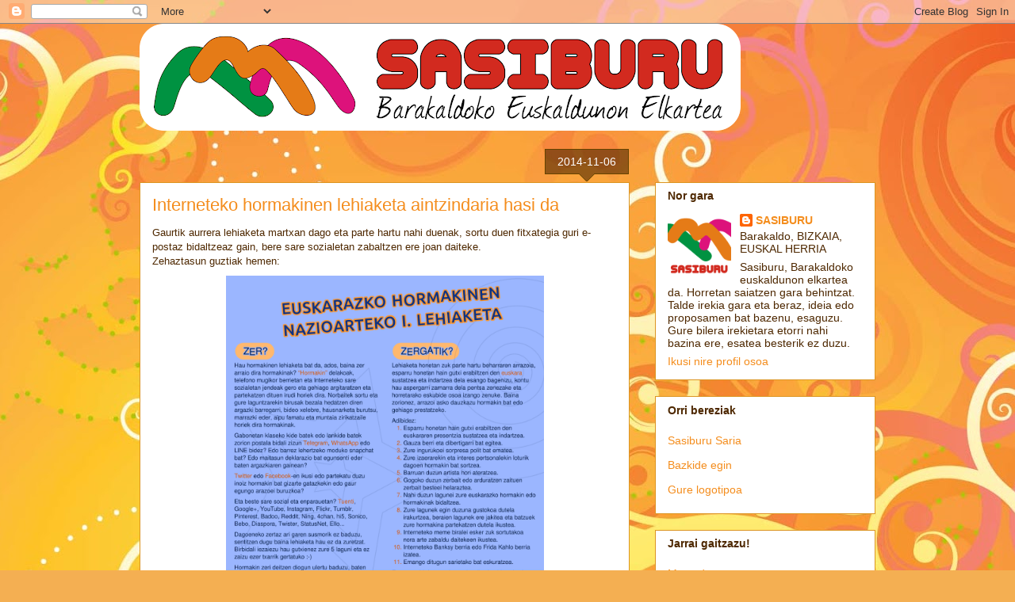

--- FILE ---
content_type: text/html; charset=UTF-8
request_url: https://www.sasiburu.eus/b/stats?style=BLACK_TRANSPARENT&timeRange=ALL_TIME&token=APq4FmDA1l7UGV201aCYoSytiTn5KSazQHFDuwr7lwgvswMCTCjrNefgRfbApAIHO-uvHoMXHib6sJGWVefy15CmB1yY_HcrNQ
body_size: 45
content:
{"total":371361,"sparklineOptions":{"backgroundColor":{"fillOpacity":0.1,"fill":"#000000"},"series":[{"areaOpacity":0.3,"color":"#202020"}]},"sparklineData":[[0,23],[1,17],[2,99],[3,25],[4,11],[5,8],[6,10],[7,12],[8,14],[9,13],[10,14],[11,15],[12,25],[13,13],[14,11],[15,16],[16,16],[17,21],[18,25],[19,32],[20,48],[21,57],[22,55],[23,46],[24,25],[25,21],[26,27],[27,40],[28,38],[29,25]],"nextTickMs":900000}